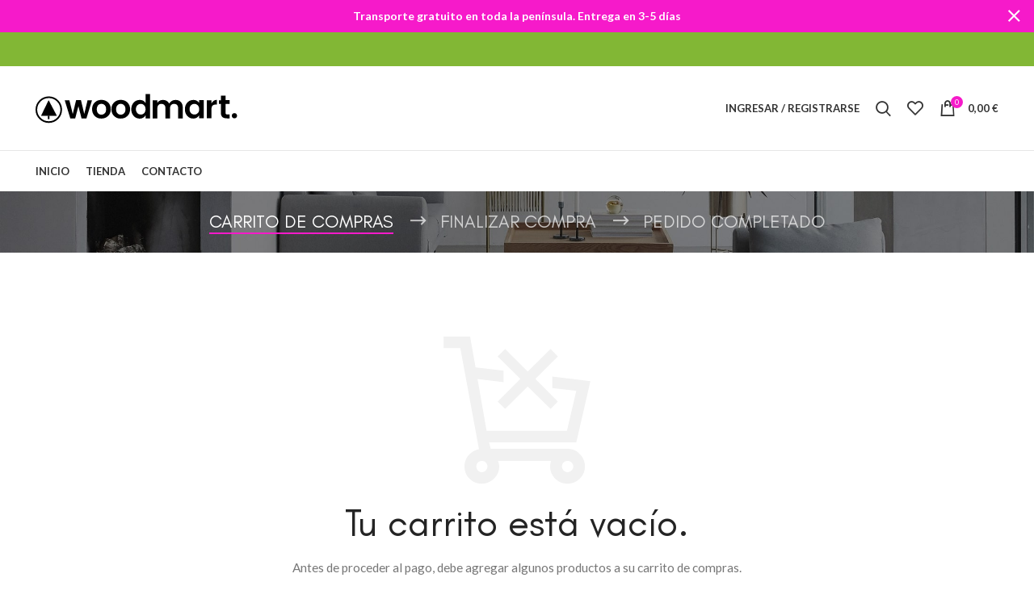

--- FILE ---
content_type: text/css
request_url: https://flexosled.com/wp-content/themes/woodmart/css/parts/woo-page-cart-predefined.min.css?ver=7.0.4
body_size: 303
content:
.cart-content-wrapper>.woocommerce-notices-wrapper{margin-right:15px;margin-left:15px;max-width:100%;width:100%}.cart-content-wrapper>.woocommerce-notices-wrapper [role="alert"]{margin-bottom:30px}.cross-sells{margin-top:70px}.cart-content-wrapper .cart-totals-inner{padding:25px;border:3px solid var(--brdcolor-gray-200);border-radius:var(--wd-brd-radius)}.cart-content-wrapper .cart-totals-inner .checkout-button{width:100%}.cart-empty:before{content:"\f147";font-family:"woodmart-font"}@media (min-width: 1200px){.site-content:not(.col-lg-12) .cart-content-wrapper .cart-data-form{flex-basis:60%;max-width:60%}.site-content:not(.col-lg-12) .cart-content-wrapper .cart-totals-section{flex-basis:40%;max-width:40%}}@media (max-width: 1024px){.cart-content-wrapper .cart-data-form{margin-bottom:40px;padding-top:0}.cross-sells{margin-top:30px}}@media (max-width: 768.98px){.cart-content-wrapper .cart-actions .coupon{padding:25px;border:2px dashed var(--brdcolor-gray-300)}}
